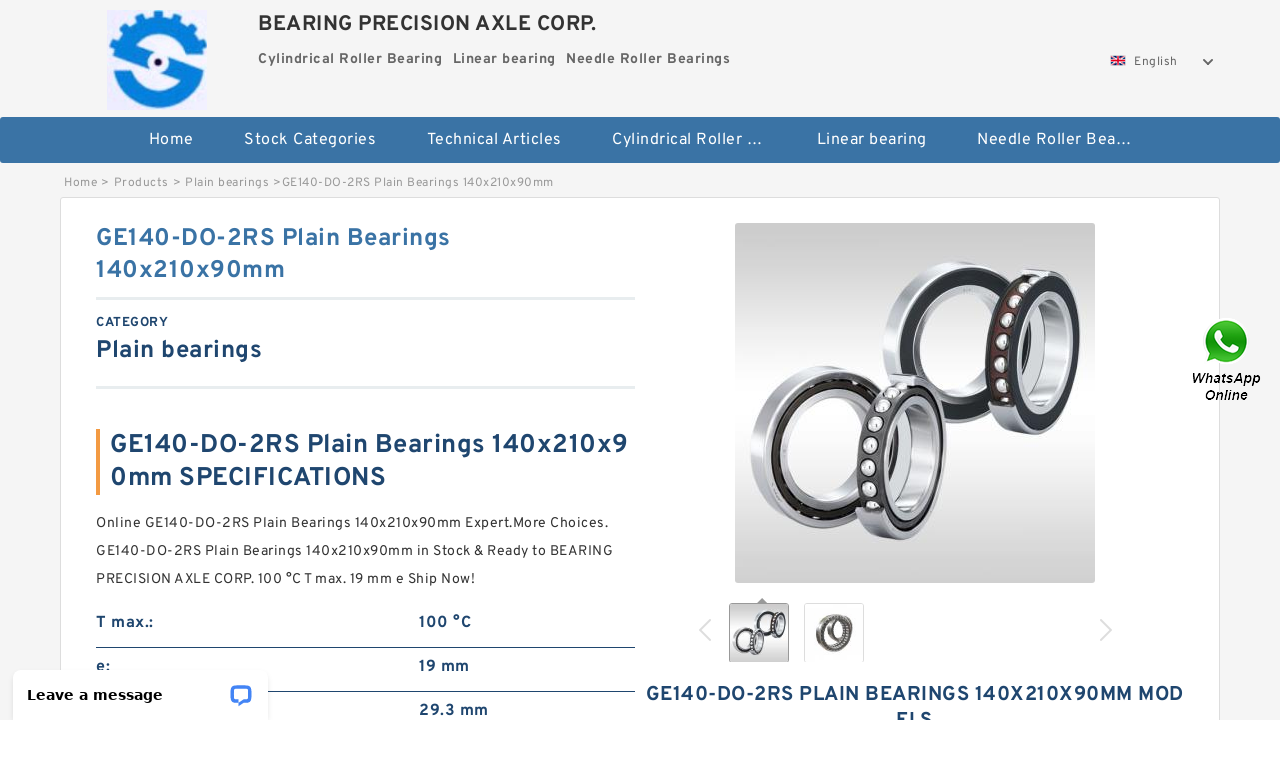

--- FILE ---
content_type: application/javascript; charset=UTF-8
request_url: https://api.livechatinc.com/v3.6/customer/action/get_dynamic_configuration?x-region=us-south1&license_id=11450548&client_id=c5e4f61e1a6c3b1521b541bc5c5a2ac5&url=https%3A%2F%2Fshkf.org%2Faf-560769-ge140-do-2rs-plain-bearings-140x210x90mm.html&channel_type=code&jsonp=__bn62toskbfq
body_size: 225
content:
__bn62toskbfq({"organization_id":"29112b78-1fc8-4d45-8eda-c77bef9cfa22","livechat_active":true,"livechat":{"group_id":0,"client_limit_exceeded":false,"domain_allowed":true,"config_version":"2470.0.1.744.35.184.51.2.3.1.3.25.2","localization_version":"4940c52ca0caf914a8b155bf4411bbe5_293e1b90713cad165612f77ca4eab8a1","language":"en"},"default_widget":"livechat"});